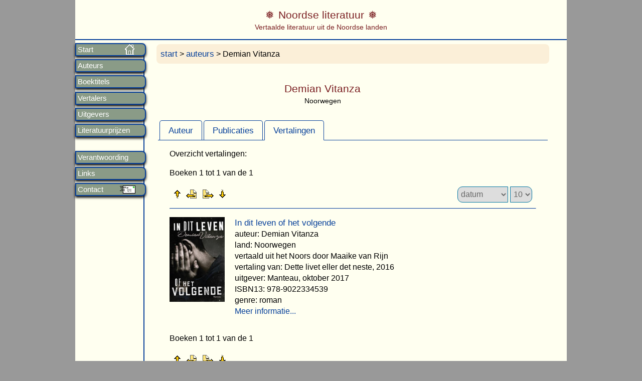

--- FILE ---
content_type: text/html; charset=UTF-8
request_url: https://noordseliteratuur.nl/auteur/vitanza
body_size: 2445
content:



<!DOCTYPE HTML>
<html>
<head>
<meta charset="UTF-8">
<title>Informatie over Demian Vitanza</title>
<meta name="keywords" content="" />
    <meta name="description" content="informatie over Demian Vitanza" />
	<meta charset="UTF-8" />
<meta name="author" content="Frans van den Pol" />
<meta name="copyright" content="(c) 2002-2026 Frans van den Pol" />
<meta name="viewport" content="width=device-width,initial-scale=1">
<meta name="format-detection" content="telephone=no">
<link href="/stijlen/magnific-popup.css" rel="stylesheet" type="text/css" media="screen"  />
<link href="/stijlen/jquery-ui.min.css" rel="stylesheet" type="text/css" media="screen"  />
<link href="/stijlen/lightgallery.min.css" rel="stylesheet" type="text/css" media="screen"  />
<link href="/stijlen/noordse.css" rel="stylesheet" type="text/css" media="screen"  />
<link href="/stijlen/print.css" rel="stylesheet" type="text/css" media="print"  />
<script src="/scripts/jquery-1.12.4.min.js"></script>
<script src="/scripts/jquery-ui.1.12.1.min.js"></script>
<script src="/scripts/jquery.magnific-popup.min.js" type="text/javascript"></script>
<script src="/scripts/lightgallery-all.min.js" type="text/javascript"></script>
<script src="/scripts/noordse.js" type="text/javascript"></script>
<link rel="apple-touch-icon" href="/images/icon-hjortron180x180-2.png">
<link rel="icon" href="/images/icon-hjortron16x16-2.png">

<script type="text/javascript">
jQuery(function($){
          $( '.menu-btn' ).click(function(){
          $('.menu').toggleClass('expand')
          })
        })
</script>

<!--[if lt IE 9]>
<script>
  document.createElement('header');
  document.createElement('section');
  document.createElement('article');
  document.createElement('aside');
  document.createElement('nav');
  document.createElement('footer');
</script>
<![endif]--></head>

<body>
<div class="wrapper"> 
 <nav role="navigation" class="nav">
	<div class="menu-btn" id="menu-btn">
		<div></div>
		<span>Menu</span>
		<span></span>
		<span></span>
    </div>
    <div class="menu">
    	
      	
   
<ul>
			<li class="home"  ><a href="/" >Start</a></li>
            <li   ><a href="/auteurs/">Auteurs</a></li>
            <li   ><a href="/titels">Boektitels</a></li>
            <li   ><a href="/vertalers">Vertalers</a></li>
            <li   ><a href="/uitgevers">Uitgevers</a></li>
            <li   ><a href="/prijzen">Literatuurprijzen</a></li>
			<br>
            <li   ><a href="/verantwoording">Verantwoording</a></li>
    		<li   ><a href="/links">Links</a></li>        
            <li class="contact"  ><a href="/contact">Contact</a></li>
</ul>    </div>
</nav> 
    
    <header class="header" role="banner">
	
<div class="logotitel">Noordse literatuur</div><div class=logoondertitel>Vertaalde literatuur uit de Noordse landen</div>
    
</header> 
 <div role="main" class="main">
	<p class="kruimelpad"><a href="/">start</a> >  <a href="/auteurs">auteurs</a> > Demian Vitanza  </p>

<div class="pagAuteurTitel">Demian Vitanza</div><div class=pagAuteurOndertitel>Noorwegen</div>

<div style="clear:both" id="tabs">
  <ul>
    <li><a href="#tabs-1">Auteur</a></li>
    <li><a href="#tabs-2">Publicaties</a></li>
    <li><a href="#tabs-3">Vertalingen</a></li>
  </ul>
  
 <div id="tabs-1">
 	<noscript><h3>Auteur</h3></noscript><h3 class="noshow">Auteur</h3>
	De beschrijving is (nog) niet beschikbaar.
	
 </div>
 <div id="tabs-2">
  <h3 class="noshow">Publicaties</h3>
			<p>Overzicht publicaties (met vertalingen):</p>
			  <br><span class='lijstbol'></span>2016, Dette livet eller det neste: <a href="/titel/12072">In dit leven of het volgende</a>, 2017<p></p><p>Het overzicht van de originele publicaties is niet per se compleet. Ik streef om praktische redenen geen volledigheid na.</p>

<p></p><div class="lightgallery"></div></div>
<div id="tabs-3">
  	<h3 class="noshow">Vertalingen</h3>
	<div>
    <p>Overzicht vertalingen:</p>
			
 
        <p>Boeken 1 tot 1 van de 1</p> 
        <div class="frechts" style="clear:right">
    	<form id="formAantal" action="" method="post" >
        <select name="sorteren" class="selectLinks sorteren" onchange="this.form.submit()">
            <option  value="0">titel A-Z</option>
            <option selected=selected value="1">datum</option>
            <option  value="2">auteur A-Z</option>
        </select> 
        <select name="maxRows" class="selectRechts sorteren" onchange="this.form.submit()">
            <option  value="3">3</option>
            <option  value="5">5</option>
            <option selected=selected value="10">10</option>
            <option  value="15">15</option>
            <option  value="20">20</option>
            <option  value="25">25</option>
            <option  value="30">30</option>
            <option  value="40">40</option>
        </select>  	
    	</form> 
		</div> 
		
		   
	<ul class="navigatie">
        <li class="link1"><a href="#" onclick="document.myform.formVar.value=''; document.myform.submit(); return false" title="Ga naar eerste rij documenten"></a></li>
        <li class="link2"><a href="#" onclick="document.myform.formVar.value=' '; javascript:document.myform.submit(); return false" title="Ga naar vorige rij documenten"></a></li>
        <li class="link3" ><a href="#" onclick="document.myform.formVar.value=' '; document.myform.submit(); return false" title="Ga naar volgende rij documenten"></a></li>
        <li class="link4" ><a href="#" onclick="document.myform.formVar.value=' '; document.myform.submit(); return false" title="Ga naar laatste rij documenten"></a></li>
	</ul>
 
 	<hr style="text-align:left">

	  
<div class="bibliografie">	

		<div class="covers">
							<a href="/titel/12072">
				<img class="img-left" src="/kaften/fotos/12072.jpg" /></a> 
			 
			 
		</div>
	 
	<a href="/titel/12072">In dit leven of het volgende</a><br>auteur: Demian Vitanza<br>land: Noorwegen<br>vertaald uit het Noors door Maaike van Rijn<br>vertaling van: Dette livet eller det neste, 2016<br>uitgever: Manteau, oktober 2017<br />ISBN13: 978-9022334539<br>genre: roman<p boekid="12072" class="ajaxFlaptekst" >Meer informatie...</p><p></p>	
</div>
 

	 

 	<p class="klaar">Boeken 1 tot 1 van de 1</p>      
	<ul class="navigatie">
        <li class="link1"><a href="#" onclick="document.myform.formVar.value=''; document.myform.submit(); return false" title="Ga naar eerste rij documenten"></a></li>
        <li class="link2"><a href="#" onclick="document.myform.formVar.value=' '; javascript:document.myform.submit(); return false" title="Ga naar vorige rij documenten"></a></li>
        <li class="link3" ><a href="#" onclick="document.myform.formVar.value=' '; document.myform.submit(); return false" title="Ga naar volgende rij documenten"></a></li>
        <li class="link4" ><a href="#" onclick="document.myform.formVar.value=' '; document.myform.submit(); return false" title="Ga naar laatste rij documenten"></a></li>
	</ul>
 
<form method="post" name="myform" id="myform" action="">
	<input type="hidden" name="formVar"  value="">
</form>

		</div> 	</div>   

<!-- InstanceEndEditable -->    
  	<footer class="footer">
 		 <hr />
<p><a class="open-popup-link" href="#popup-colofon">Colofon</a>
</p>
<p>&nbsp;</p>
        <div id="popup-colofon" class="white-popup mfp-hide">
             <p>&nbsp;</p>
             <h3 >Colofon</h3><br />
            <p> De website geeft een uitgebreide bibliografie van Scandinavische literatuur, d.w.z. literatuur uit Noorwegen, Zweden, Denemarken, Finland, IJsland, Lapland (Sápmi), Groenland en de Faröer. Het betreft literatuur voor zowel volwassenen als voor kinderen en jeugd.</p>
             <p> De website  wordt gemaakt en geschreven door Frans van den Pol, liefhebber van Scandinavische literatuur, de natuur van Samenland (Lapland) en van filosofie.</p>
            <p> Zie ook <a href="https://www.fransvandenpol.nl" >mijn andere websites<a>.
            
              <p>&copy; 2002-2026 Frans van den Pol</p>
              
		</div>
 		
       	</footer><!-- einde footer --> 
    
</div><!-- einde main --> 
</div><!-- einde wrapper -->

<!-- InstanceBeginEditable name="scriptOnder" -->

<!-- InstanceEndEditable --> 


</body> 
<!-- InstanceEnd --></html>
